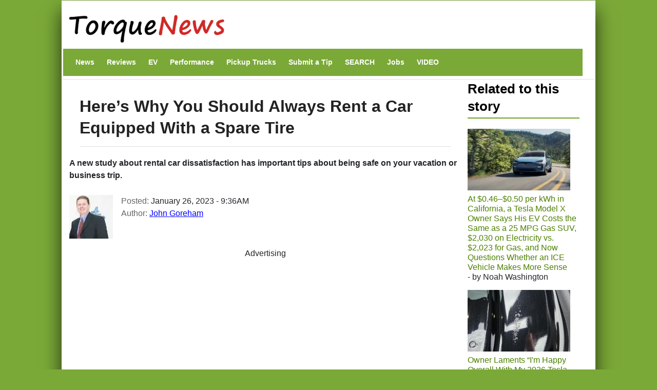

--- FILE ---
content_type: text/html; charset=UTF-8
request_url: https://www.torquenews.com/1083/here-s-why-you-should-always-rent-car-equipped-spare-tire
body_size: 16129
content:
<!DOCTYPE html>
<html lang="en" dir="ltr" prefix="og: https://ogp.me/ns#">
  <head>
    <meta charset="utf-8" />
<meta name="description" content="A new study about rental car dissatisfaction has important tips about being safe on your vacation or business trip." />
<meta name="abstract" content="A new study about rental car dissatisfaction has important tips about being safe on your vacation or business trip." />
<link rel="canonical" href="https://www.torquenews.com/1083/here-s-why-you-should-always-rent-car-equipped-spare-tire" />
<meta name="author" content="John Goreham" />
<meta name="generator" content="Drupal 9" />
<link rel="icon" href="https://www.torquenews.com/profiles/torquenews/themes/tn/favicon.gif" />
<meta property="og:site_name" content="Torque News" />
<meta property="og:type" content="article" />
<meta property="og:url" content="https://www.torquenews.com/1083/here-s-why-you-should-always-rent-car-equipped-spare-tire" />
<meta property="og:title" content="Here’s Why You Should Always Rent a Car Equipped With a Spare Tire" />
<meta property="og:description" content="A new study about rental car dissatisfaction has important tips about being safe on your vacation or business trip." />
<meta property="og:image:type" content="image/jpeg" />
<meta property="og:video:type" content="video.other" />
<meta property="og:image:width" content="1200" />
<meta property="og:image:height" content="675" />
<meta property="og:image:alt" content="Chart of Renal Car Problems Courtesy of Finance Buzz" />
<meta property="og:updated_time" content="2023-01-26T11:18:32-0500" />
<meta property="article:published_time" content="2023-01-26T09:36:02-0500" />
<meta property="article:modified_time" content="2023-01-26T11:18:32-0500" />
<meta name="audience" content="all" />
<meta name="Generator" content="Drupal 10 (https://www.drupal.org)" />
<meta name="MobileOptimized" content="width" />
<meta name="HandheldFriendly" content="true" />
<meta name="viewport" content="width=device-width, initial-scale=1, shrink-to-fit=no" />
<script type="application/ld+json">{
    "@context": "https://schema.org",
    "@graph": [
        {
            "@type": "NewsArticle",
            "@id": "https://www.torquenews.com/1083/here-s-why-you-should-always-rent-car-equipped-spare-tire",
            "headline": "Here’s Why You Should Always Rent a Car Equipped With a Spare Tire",
            "name": "Here’s Why You Should Always Rent a Car Equipped With a Spare Tire",
            "description": "A new study about rental car dissatisfaction has important tips about being safe on your vacation or business trip.",
            "datePublished": "January 26, 2023 - 9:36AM",
            "dateModified": "January 26, 2023 - 11:18AM",
            "isAccessibleForFree": "True",
            "author": {
                "@type": "Person",
                "@id": "https://www.torquenews.com/users/john-goreham",
                "name": "John Goreham",
                "url": "https://www.torquenews.com/users/john-goreham",
                "logo": {
                    "@type": "ImageObject",
                    "url": "https://www.torquenews.com/sites/default/files/tnlogo.jpg",
                    "width": "303",
                    "height": "60"
                }
            },
            "publisher": {
                "@type": "Organization",
                "@id": "https://www.torquenews.com",
                "name": "Torque News",
                "url": "https://www.torquenews.com",
                "logo": {
                    "@type": "ImageObject",
                    "representativeOfPage": "True",
                    "url": "https://www.torquenews.com/sites/default/files/tnlogo.jpg",
                    "width": "303",
                    "height": "60"
                }
            },
            "mainEntityOfPage": "https://www.torquenews.com/1083/here-s-why-you-should-always-rent-car-equipped-spare-tire"
        }
    ]
}</script>
<meta http-equiv="x-ua-compatible" content="ie=edge" />
<meta property="og:description" content="A new study about rental car dissatisfaction has important tips about being safe on your vacation or business trip." />
<meta name="twitter:card" content="summary_large_image" />
<meta name="twitter:image" content="https://www.torquenews.com/sites/default/files/styles/amp_metadata_content_image_min_696px_wide/public/images/finance_buzz_rental_chart.png?itok=wksBnlFe" />

    <title>Here’s Why You Should Always Rent a Car Equipped With a Spare Tire | Torque News</title>
    <style id="critical-css">@media only screen and (max-width:400px) {.row{margin-left:calc(var(--bs-gutter-x) * -.7);--bs-gutter-x:.8rem}.row>*{padding-left:calc(var(--bs-gutter-x) * .2)}}
@media (max-width:767px) {.navbar nav.menu--main{margin-left:0;width:100%;padding-bottom:12px}section#content{padding-right:0;width:100%;flex-shrink:0}}
@media (prefers-reduced-motion:no-preference) {:root{scroll-behavior:smooth}}
@media (min-width:1200px) {h1{font-size:2.5rem}}
@media only screen and (min-width:1200px) {h1.title{font-size:200%}}
@media all and (min-width:560px) {.node .field--type-image{margin:0 1em 0 0}}
@media (min-width:576px) {.container{max-width:540px}.col-sm-3{flex:0 0 auto;width:25%}}
@media (min-width:992px) {.container{max-width:960px}}
@media (min-width:1200px) {h2{font-size:2rem}.container{max-width:1140px}}
@media (min-width:768px) and (max-width:1200px) {h1.title{font-size:160%}}
@media (min-width:768px) {.d-md-block{display:block!important}.region-navigation{width:100%}}
@media (max-width:576px) {:root{--bs-body-font-size: 18px !important;}}
.nav-link{
  display:block;
  padding:0.5rem 1rem;
  font-size:var(--bs-nav-link-font-size);
  font-weight:var(--bs-nav-link-font-weight);
  color:var(--bs-nav-link-color);
  text-decoration:none;
  background:0
}
.navbar{--bs-navbar-padding-x:0;--bs-navbar-padding-y:.5rem;--bs-navbar-color:rgba(var(--bs-emphasis-color-rgb),0.65);--bs-navbar-hover-color:rgba(var(--bs-emphasis-color-rgb),0.8)}
ul.nav{--bs-nav-link-padding-x:1rem;--bs-nav-link-padding-y:.5rem;--bs-nav-link-color:var(--bs-link-color);--bs-nav-link-hover-color:var(--bs-link-hover-color);--bs-nav-link-disabled-color:var(--bs-secondary-color);display:flex;flex-wrap:wrap;padding-left:0;margin-bottom:0;list-style:none}
.text-align-center{text-align:center}
.hidden{display:none}
.visually-hidden{position:absolute!important;overflow:hidden;clip:rect(1px,1px,1px,1px);width:1px;height:1px;word-wrap:normal}
div.adsense{display:inline-block}
div.adsense.responsive{width:100%;overflow:hidden}
.field--type-entity-reference{margin:0 0 1.2em}
.main-container section#block-tn-content .block-inner{padding:20px 0 30px}
.row>*{padding-left:calc(var(--bs-gutter-x) * .2)}
.row{--bs-gutter-x:1.5rem;--bs-gutter-y:0;display:flex;flex-wrap:wrap;margin-top:calc(-1 * var(--bs-gutter-y));margin-right:calc(-.5 * var(--bs-gutter-x));margin-left:calc(-.5 * var(--bs-gutter-x))}.row>*{flex-shrink:0;width:100%;max-width:100%; padding: var(--bs-navbar-padding-y) var(--bs-navbar-padding-x);margin-top:var(--bs-gutter-y)}
/* nav.menu--main{margin-left:0!important}*/
div.comment-author-picture{display:none}
.field--type-image img{margin:0 0 1em}
.field--type-image a{border-bottom:none}
body{margin:0;font-family:var(--bs-body-font-family);font-size:var(--bs-body-font-size);font-weight:var(--bs-body-font-weight);line-height:var(--bs-body-line-height);color:var(--bs-body-color);text-align:var(--bs-body-text-align);backgroh1h2margin-top:0;margin-bottom:.5rem;font-weight:500;line-height:1.2;color:var(--bs-heading-color)}
h1{font-size:180%}
h2{font-size:calc(1.325rem + .9vw)}
p{margin-top:0;margin-bottom:1rem}
ul{padding-left:2rem;margin-top:0;margin-bottom:1rem}
a{color:rgba(var(--bs-link-color-rgb),var(--bs-link-opacity,1));text-decoration:underline}
a:not([href]):not([class]){color:inherit;text-decoration:none}
img{vertical-align:middle}
.img-fluid{max-width:100%;height:auto}
a,a:link,a:visited{color:#4c8001;text-decoration:none}
h1,h2{color:#6ca021}
h2.block-title{border-bottom:2px solid #6ca021}
body.layout-sidebar-second{background-color:#7ba938;font-family:sans-serif;margin:0 auto}
div.dialog-off-canvas-main-canvas{max-width:1040px;padding:0 15px;margin:1px auto;background:#fff;box-shadow:0 20px 35px #000000b3}
div#header-navbar-wrapper{background-color:#fff}
ul.navbar-nav.menu{flex-direction:row}
section#content{padding-right:0}
#block-tn-content{background-color:#fff;clear:left}
.block{margin-bottom:0}
nav#block-tn-mainmenu{background-color:#7ba938; margin-bottom: 0;}
nav#block-tn-mainmenu ul{margin:0}
nav#block-tn-mainmenu a{color:#fff;font-weight:700;font-size:14px;margin:0 4px}
aside#sidebar-second div.block-inner{padding:0 1em 0 0}
.main-container{padding:0}
h1.title{color:#222;font-weight:700;margin-bottom:.5em;font-size:180%;line-height:1.3333;font-family:"Open Sans Condensed",Arial,Helvetica,Verdana,sans-serif;padding:10px 0 15px;border-bottom:1px solid #ddd}
section#block-views-block-related-block-1 img{margin-right:3px}
section#block-views-block-related-block-1 div.view-content>div{line-height:1.2em;margin-bottom:1.5em}
aside#sidebar-second div.view-content{margin-bottom:2em}
h2.block-title{text-transform:inherit;color:#000}===
div.field--name-field-teaser{font-weight:700;padding-bottom:1em}
article.node a,article.node a:link,article.node a:visited{color:#00f}
section.region-navigation li.nav-item{list-style-type:none;display:inline}
a.visually-hidden-focusable{height:1px;left:0;overflow:hidden;position:absolute;top:-500px;width:1px}
.container{--bs-gutter-x:1.5rem;--bs-gutter-y:0;width:100%;padding-right:calc(var(--bs-gutter-x) * .5);padding-left:calc(var(--bs-gutter-x) * .5);margin-right:auto;margin-left:auto}
.region-header-first{margin-left:calc(-1 * var(--bs-gutter-x));margin-right:calc(-1 * var(--bs-gutter-x))}
.col{flex:1 0 0}
.col-12{flex:0 0 auto;width:100%}
.clearfix::after{display:block;clear:both;content:""}
.visually-hidden,.visually-hidden-focusable:not(:focus):not(:focus-within){width:1px!important;height:1px!important;padding:0!important;margin:-1px!important;overflow:hidden!important;clip:rect(0,0,0,0)!important;white-space:nowrap!important .visually-hidden-focusable:not(:focus):not(:focus-within):not(caption),.visually-hidden:not(caption){position:absolute!important}
.align-top{vertical-align:top!important}
.d-inline-block{display:inline-block!important}
.d-none{display:none!important}
body{margin:0;padding:0;font-size:16px;line-height:1.846;font-family:'Open Sans',Arial,Helvetica,Verdana,"Bitstream Vera Sans",sans-serif;background:#eee}
a,a:link,a:visited{color:#b70000;text-decoration:none}
h1{font-size:180%;margin-bottom:1em;line-height:1;font-weight:700}
h2{font-size:1.6em;margin-bottom:1.3333em;line-height:1.3333;font-weight:700}
h1,h2{font-family:"Open Sans Condensed",Arial,Helvetica,Verdana,sans-serif}
p{margin-bottom:1.846em}
ul{margin:10px 0 10px 20px}
img{height:auto;max-width:100%}
.node .field--name-field-image-display{width:100%}
.header-navbar-wrapper{background-color:#b70000}
.navbar-default{background:0 0;border:none;margin-bottom:0;padding:var(--bs-navbar-padding-y) var(--bs-navbar-padding-x)}
.comment-author-picture{text-align:center;margin-bottom:-300px;padding-bottom:300px;position:relative;z-index:2;margin-top:20px}
.comment-author-picture:before{background:#ddd;content:"";height:600px;left:50%;margin-left:-1px;position:absolute;top:0;width:1px;z-index:-1;display:none}
.comment__permalink{display:none}
.header-info .label{color:#666;font-size:100%;font-weight:400;padding:0}
.header-info .article-create-date{float:left;padding-right:20px}
.header-info i{float:left}
.block{margin-bottom:30px}
.container{max-width:720px}
.navbar-default .container{display:block}
.region-header-first{margin-left:calc(-1 * var(--bs-gutter-x));margin-right:calc(-1 * var(--bs-gutter-x))}
.header-wrapper{padding:0;margin:0}
.region-header-first .block{margin-bottom:0}
.col-md-2{flex:0 0 auto;width:16.66666667%}
.col-md-3{flex:0 0 auto;width:25%}
.col-md-9{flex:0 0 auto;width:75%}

::-moz-focus-inner{padding:0;border-style:none}
::-webkit-datetime-edit-day-field,::-webkit-datetime-edit-fields-wrapper,::-webkit-datetime-edit-hour-field,::-webkit-datetime-edit-minute,::-webkit-datetime-edit-month-field,::-webkit-datetime-edit-text,::-webkit-datetime-edit-year-fiel>
::-webkit-inner-spin-button{height:auto}
::-webkit-search-decoration{-webkit-appearance:none}
::-webkit-color-swatch-wrapper{padding:0}
::-webkit-file-upload-button{font:inherit;-webkit-appearance:button}
::file-selector-button{font:inherit;-webkit-appearance:button}
:root{--bs-carousel-indicator-active-bg:#fff;--bs-carousel-caption-color:#fff; --bs-navbar-padding-y: 0.5rem; --bs-body-line-height:1.5}
:root{--bs-breakpoint-xs:0;--bs-breakpoint-sm:576px;--bs-breakpoint-md:768px;--bs-breakpoint-lg:992px;--bs-breakpoint-xl:1200px;--bs-breakpoint-xxl:1400px}
:root{--bb-primary-dark:#0c63e3;--bb-primary-text:#212529;--bb-secondary-dark:#5a6168;--bb-h1-color:#212529;--bb-h2-color:#212529;--bb-h3-color:#212529}
:root{--bs-blue:#0d6efd;--bs-indigo:#6610f2;--bs-purple:#6f42c1;--bs-pink:#d63384;--bs-red:#dc3545;--bs-orange:#fd7e14;--bs-yellow:#ffc107;--bs-green:#198754;--bs-teal:#20c997;--bs-cyan:#0dcaf0;--bs-black:#000;--bs-white:#fff;--bs-gray:#> *,::after,::before{box-sizing:border-box}</style>
<link rel="stylesheet" media="print" href="/core/misc/components/progress.module.css?t8n7s6" data-onload-media="all" onload="this.onload=null;this.media=this.dataset.onloadMedia" />
<noscript><link rel="stylesheet" media="all" href="/core/misc/components/progress.module.css?t8n7s6" />
</noscript><link rel="stylesheet" media="print" href="/core/misc/components/ajax-progress.module.css?t8n7s6" data-onload-media="all" onload="this.onload=null;this.media=this.dataset.onloadMedia" />
<noscript><link rel="stylesheet" media="all" href="/core/misc/components/ajax-progress.module.css?t8n7s6" />
</noscript><link rel="stylesheet" media="print" href="/core/modules/system/css/components/align.module.css?t8n7s6" data-onload-media="all" onload="this.onload=null;this.media=this.dataset.onloadMedia" />
<noscript><link rel="stylesheet" media="all" href="/core/modules/system/css/components/align.module.css?t8n7s6" />
</noscript><link rel="stylesheet" media="print" href="/core/modules/system/css/components/fieldgroup.module.css?t8n7s6" data-onload-media="all" onload="this.onload=null;this.media=this.dataset.onloadMedia" />
<noscript><link rel="stylesheet" media="all" href="/core/modules/system/css/components/fieldgroup.module.css?t8n7s6" />
</noscript><link rel="stylesheet" media="print" href="/core/modules/system/css/components/container-inline.module.css?t8n7s6" data-onload-media="all" onload="this.onload=null;this.media=this.dataset.onloadMedia" />
<noscript><link rel="stylesheet" media="all" href="/core/modules/system/css/components/container-inline.module.css?t8n7s6" />
</noscript><link rel="stylesheet" media="print" href="/core/modules/system/css/components/clearfix.module.css?t8n7s6" data-onload-media="all" onload="this.onload=null;this.media=this.dataset.onloadMedia" />
<noscript><link rel="stylesheet" media="all" href="/core/modules/system/css/components/clearfix.module.css?t8n7s6" />
</noscript><link rel="stylesheet" media="print" href="/core/modules/system/css/components/details.module.css?t8n7s6" data-onload-media="all" onload="this.onload=null;this.media=this.dataset.onloadMedia" />
<noscript><link rel="stylesheet" media="all" href="/core/modules/system/css/components/details.module.css?t8n7s6" />
</noscript><link rel="stylesheet" media="print" href="/core/modules/system/css/components/hidden.module.css?t8n7s6" data-onload-media="all" onload="this.onload=null;this.media=this.dataset.onloadMedia" />
<noscript><link rel="stylesheet" media="all" href="/core/modules/system/css/components/hidden.module.css?t8n7s6" />
</noscript><link rel="stylesheet" media="print" href="/core/modules/system/css/components/item-list.module.css?t8n7s6" data-onload-media="all" onload="this.onload=null;this.media=this.dataset.onloadMedia" />
<noscript><link rel="stylesheet" media="all" href="/core/modules/system/css/components/item-list.module.css?t8n7s6" />
</noscript><link rel="stylesheet" media="print" href="/core/modules/system/css/components/js.module.css?t8n7s6" data-onload-media="all" onload="this.onload=null;this.media=this.dataset.onloadMedia" />
<noscript><link rel="stylesheet" media="all" href="/core/modules/system/css/components/js.module.css?t8n7s6" />
</noscript><link rel="stylesheet" media="print" href="/core/modules/system/css/components/nowrap.module.css?t8n7s6" data-onload-media="all" onload="this.onload=null;this.media=this.dataset.onloadMedia" />
<noscript><link rel="stylesheet" media="all" href="/core/modules/system/css/components/nowrap.module.css?t8n7s6" />
</noscript><link rel="stylesheet" media="print" href="/core/modules/system/css/components/position-container.module.css?t8n7s6" data-onload-media="all" onload="this.onload=null;this.media=this.dataset.onloadMedia" />
<noscript><link rel="stylesheet" media="all" href="/core/modules/system/css/components/position-container.module.css?t8n7s6" />
</noscript><link rel="stylesheet" media="print" href="/core/modules/system/css/components/reset-appearance.module.css?t8n7s6" data-onload-media="all" onload="this.onload=null;this.media=this.dataset.onloadMedia" />
<noscript><link rel="stylesheet" media="all" href="/core/modules/system/css/components/reset-appearance.module.css?t8n7s6" />
</noscript><link rel="stylesheet" media="print" href="/core/modules/system/css/components/resize.module.css?t8n7s6" data-onload-media="all" onload="this.onload=null;this.media=this.dataset.onloadMedia" />
<noscript><link rel="stylesheet" media="all" href="/core/modules/system/css/components/resize.module.css?t8n7s6" />
</noscript><link rel="stylesheet" media="print" href="/core/modules/system/css/components/system-status-counter.css?t8n7s6" data-onload-media="all" onload="this.onload=null;this.media=this.dataset.onloadMedia" />
<noscript><link rel="stylesheet" media="all" href="/core/modules/system/css/components/system-status-counter.css?t8n7s6" />
</noscript><link rel="stylesheet" media="print" href="/core/modules/system/css/components/system-status-report-counters.css?t8n7s6" data-onload-media="all" onload="this.onload=null;this.media=this.dataset.onloadMedia" />
<noscript><link rel="stylesheet" media="all" href="/core/modules/system/css/components/system-status-report-counters.css?t8n7s6" />
</noscript><link rel="stylesheet" media="print" href="/core/modules/system/css/components/system-status-report-general-info.css?t8n7s6" data-onload-media="all" onload="this.onload=null;this.media=this.dataset.onloadMedia" />
<noscript><link rel="stylesheet" media="all" href="/core/modules/system/css/components/system-status-report-general-info.css?t8n7s6" />
</noscript><link rel="stylesheet" media="print" href="/core/modules/system/css/components/tablesort.module.css?t8n7s6" data-onload-media="all" onload="this.onload=null;this.media=this.dataset.onloadMedia" />
<noscript><link rel="stylesheet" media="all" href="/core/modules/system/css/components/tablesort.module.css?t8n7s6" />
</noscript><link rel="stylesheet" media="print" href="/modules/adsense/css/adsense.module.css?t8n7s6" data-onload-media="all" onload="this.onload=null;this.media=this.dataset.onloadMedia" />
<noscript><link rel="stylesheet" media="all" href="/modules/adsense/css/adsense.module.css?t8n7s6" />
</noscript><link rel="stylesheet" media="print" href="/core/modules/views/css/views.module.css?t8n7s6" data-onload-media="all" onload="this.onload=null;this.media=this.dataset.onloadMedia" />
<noscript><link rel="stylesheet" media="all" href="/core/modules/views/css/views.module.css?t8n7s6" />
</noscript><link rel="stylesheet" media="print" href="/themes/bootstrap_barrio/css/components/variables.css?t8n7s6" data-onload-media="all" onload="this.onload=null;this.media=this.dataset.onloadMedia" />
<noscript><link rel="stylesheet" media="all" href="/themes/bootstrap_barrio/css/components/variables.css?t8n7s6" />
</noscript><link rel="stylesheet" media="print" href="/themes/bootstrap_barrio/css/components/user.css?t8n7s6" data-onload-media="all" onload="this.onload=null;this.media=this.dataset.onloadMedia" />
<noscript><link rel="stylesheet" media="all" href="/themes/bootstrap_barrio/css/components/user.css?t8n7s6" />
</noscript><link rel="stylesheet" media="print" href="/themes/bootstrap_barrio/css/components/progress.css?t8n7s6" data-onload-media="all" onload="this.onload=null;this.media=this.dataset.onloadMedia" />
<noscript><link rel="stylesheet" media="all" href="/themes/bootstrap_barrio/css/components/progress.css?t8n7s6" />
</noscript><link rel="stylesheet" media="print" href="/themes/bootstrap_barrio/css/components/affix.css?t8n7s6" data-onload-media="all" onload="this.onload=null;this.media=this.dataset.onloadMedia" />
<noscript><link rel="stylesheet" media="all" href="/themes/bootstrap_barrio/css/components/affix.css?t8n7s6" />
</noscript><link rel="stylesheet" media="print" href="/themes/bootstrap_barrio/css/components/book.css?t8n7s6" data-onload-media="all" onload="this.onload=null;this.media=this.dataset.onloadMedia" />
<noscript><link rel="stylesheet" media="all" href="/themes/bootstrap_barrio/css/components/book.css?t8n7s6" />
</noscript><link rel="stylesheet" media="print" href="/themes/bootstrap_barrio/css/components/contextual.css?t8n7s6" data-onload-media="all" onload="this.onload=null;this.media=this.dataset.onloadMedia" />
<noscript><link rel="stylesheet" media="all" href="/themes/bootstrap_barrio/css/components/contextual.css?t8n7s6" />
</noscript><link rel="stylesheet" media="print" href="/themes/bootstrap_barrio/css/components/feed-icon.css?t8n7s6" data-onload-media="all" onload="this.onload=null;this.media=this.dataset.onloadMedia" />
<noscript><link rel="stylesheet" media="all" href="/themes/bootstrap_barrio/css/components/feed-icon.css?t8n7s6" />
</noscript><link rel="stylesheet" media="print" href="/themes/bootstrap_barrio/css/components/field.css?t8n7s6" data-onload-media="all" onload="this.onload=null;this.media=this.dataset.onloadMedia" />
<noscript><link rel="stylesheet" media="all" href="/themes/bootstrap_barrio/css/components/field.css?t8n7s6" />
</noscript><link rel="stylesheet" media="print" href="/themes/bootstrap_barrio/css/components/header.css?t8n7s6" data-onload-media="all" onload="this.onload=null;this.media=this.dataset.onloadMedia" />
<noscript><link rel="stylesheet" media="all" href="/themes/bootstrap_barrio/css/components/header.css?t8n7s6" />
</noscript><link rel="stylesheet" media="print" href="/themes/bootstrap_barrio/css/components/help.css?t8n7s6" data-onload-media="all" onload="this.onload=null;this.media=this.dataset.onloadMedia" />
<noscript><link rel="stylesheet" media="all" href="/themes/bootstrap_barrio/css/components/help.css?t8n7s6" />
</noscript><link rel="stylesheet" media="print" href="/themes/bootstrap_barrio/css/components/icons.css?t8n7s6" data-onload-media="all" onload="this.onload=null;this.media=this.dataset.onloadMedia" />
<noscript><link rel="stylesheet" media="all" href="/themes/bootstrap_barrio/css/components/icons.css?t8n7s6" />
</noscript><link rel="stylesheet" media="print" href="/themes/bootstrap_barrio/css/components/image-button.css?t8n7s6" data-onload-media="all" onload="this.onload=null;this.media=this.dataset.onloadMedia" />
<noscript><link rel="stylesheet" media="all" href="/themes/bootstrap_barrio/css/components/image-button.css?t8n7s6" />
</noscript><link rel="stylesheet" media="print" href="/themes/bootstrap_barrio/css/components/item-list.css?t8n7s6" data-onload-media="all" onload="this.onload=null;this.media=this.dataset.onloadMedia" />
<noscript><link rel="stylesheet" media="all" href="/themes/bootstrap_barrio/css/components/item-list.css?t8n7s6" />
</noscript><link rel="stylesheet" media="print" href="/themes/bootstrap_barrio/css/components/list-group.css?t8n7s6" data-onload-media="all" onload="this.onload=null;this.media=this.dataset.onloadMedia" />
<noscript><link rel="stylesheet" media="all" href="/themes/bootstrap_barrio/css/components/list-group.css?t8n7s6" />
</noscript><link rel="stylesheet" media="print" href="/themes/bootstrap_barrio/css/components/media.css?t8n7s6" data-onload-media="all" onload="this.onload=null;this.media=this.dataset.onloadMedia" />
<noscript><link rel="stylesheet" media="all" href="/themes/bootstrap_barrio/css/components/media.css?t8n7s6" />
</noscript><link rel="stylesheet" media="print" href="/themes/bootstrap_barrio/css/components/page.css?t8n7s6" data-onload-media="all" onload="this.onload=null;this.media=this.dataset.onloadMedia" />
<noscript><link rel="stylesheet" media="all" href="/themes/bootstrap_barrio/css/components/page.css?t8n7s6" />
</noscript><link rel="stylesheet" media="print" href="/themes/bootstrap_barrio/css/components/search-form.css?t8n7s6" data-onload-media="all" onload="this.onload=null;this.media=this.dataset.onloadMedia" />
<noscript><link rel="stylesheet" media="all" href="/themes/bootstrap_barrio/css/components/search-form.css?t8n7s6" />
</noscript><link rel="stylesheet" media="print" href="/themes/bootstrap_barrio/css/components/shortcut.css?t8n7s6" data-onload-media="all" onload="this.onload=null;this.media=this.dataset.onloadMedia" />
<noscript><link rel="stylesheet" media="all" href="/themes/bootstrap_barrio/css/components/shortcut.css?t8n7s6" />
</noscript><link rel="stylesheet" media="print" href="/themes/bootstrap_barrio/css/components/sidebar.css?t8n7s6" data-onload-media="all" onload="this.onload=null;this.media=this.dataset.onloadMedia" />
<noscript><link rel="stylesheet" media="all" href="/themes/bootstrap_barrio/css/components/sidebar.css?t8n7s6" />
</noscript><link rel="stylesheet" media="print" href="/themes/bootstrap_barrio/css/components/site-footer.css?t8n7s6" data-onload-media="all" onload="this.onload=null;this.media=this.dataset.onloadMedia" />
<noscript><link rel="stylesheet" media="all" href="/themes/bootstrap_barrio/css/components/site-footer.css?t8n7s6" />
</noscript><link rel="stylesheet" media="print" href="/themes/bootstrap_barrio/css/components/skip-link.css?t8n7s6" data-onload-media="all" onload="this.onload=null;this.media=this.dataset.onloadMedia" />
<noscript><link rel="stylesheet" media="all" href="/themes/bootstrap_barrio/css/components/skip-link.css?t8n7s6" />
</noscript><link rel="stylesheet" media="print" href="/themes/bootstrap_barrio/css/components/table.css?t8n7s6" data-onload-media="all" onload="this.onload=null;this.media=this.dataset.onloadMedia" />
<noscript><link rel="stylesheet" media="all" href="/themes/bootstrap_barrio/css/components/table.css?t8n7s6" />
</noscript><link rel="stylesheet" media="print" href="/themes/bootstrap_barrio/css/components/tabledrag.css?t8n7s6" data-onload-media="all" onload="this.onload=null;this.media=this.dataset.onloadMedia" />
<noscript><link rel="stylesheet" media="all" href="/themes/bootstrap_barrio/css/components/tabledrag.css?t8n7s6" />
</noscript><link rel="stylesheet" media="print" href="/themes/bootstrap_barrio/css/components/tableselect.css?t8n7s6" data-onload-media="all" onload="this.onload=null;this.media=this.dataset.onloadMedia" />
<noscript><link rel="stylesheet" media="all" href="/themes/bootstrap_barrio/css/components/tableselect.css?t8n7s6" />
</noscript><link rel="stylesheet" media="print" href="/themes/bootstrap_barrio/css/components/tablesort-indicator.css?t8n7s6" data-onload-media="all" onload="this.onload=null;this.media=this.dataset.onloadMedia" />
<noscript><link rel="stylesheet" media="all" href="/themes/bootstrap_barrio/css/components/tablesort-indicator.css?t8n7s6" />
</noscript><link rel="stylesheet" media="print" href="/themes/bootstrap_barrio/css/components/ui.widget.css?t8n7s6" data-onload-media="all" onload="this.onload=null;this.media=this.dataset.onloadMedia" />
<noscript><link rel="stylesheet" media="all" href="/themes/bootstrap_barrio/css/components/ui.widget.css?t8n7s6" />
</noscript><link rel="stylesheet" media="print" href="/themes/bootstrap_barrio/css/components/tabs.css?t8n7s6" data-onload-media="all" onload="this.onload=null;this.media=this.dataset.onloadMedia" />
<noscript><link rel="stylesheet" media="all" href="/themes/bootstrap_barrio/css/components/tabs.css?t8n7s6" />
</noscript><link rel="stylesheet" media="print" href="/themes/bootstrap_barrio/css/components/toolbar.css?t8n7s6" data-onload-media="all" onload="this.onload=null;this.media=this.dataset.onloadMedia" />
<noscript><link rel="stylesheet" media="all" href="/themes/bootstrap_barrio/css/components/toolbar.css?t8n7s6" />
</noscript><link rel="stylesheet" media="print" href="/themes/bootstrap_barrio/css/components/vertical-tabs.css?t8n7s6" data-onload-media="all" onload="this.onload=null;this.media=this.dataset.onloadMedia" />
<noscript><link rel="stylesheet" media="all" href="/themes/bootstrap_barrio/css/components/vertical-tabs.css?t8n7s6" />
</noscript><link rel="stylesheet" media="print" href="/themes/bootstrap_barrio/css/components/views.css?t8n7s6" data-onload-media="all" onload="this.onload=null;this.media=this.dataset.onloadMedia" />
<noscript><link rel="stylesheet" media="all" href="/themes/bootstrap_barrio/css/components/views.css?t8n7s6" />
</noscript><link rel="stylesheet" media="print" href="/themes/bootstrap_barrio/css/components/webform.css?t8n7s6" data-onload-media="all" onload="this.onload=null;this.media=this.dataset.onloadMedia" />
<noscript><link rel="stylesheet" media="all" href="/themes/bootstrap_barrio/css/components/webform.css?t8n7s6" />
</noscript><link rel="stylesheet" media="print" href="/themes/bootstrap_barrio/css/components/ui-dialog.css?t8n7s6" data-onload-media="all" onload="this.onload=null;this.media=this.dataset.onloadMedia" />
<noscript><link rel="stylesheet" media="all" href="/themes/bootstrap_barrio/css/components/ui-dialog.css?t8n7s6" />
</noscript><link rel="stylesheet" media="print" href="/core/../themes/bootstrap_barrio/components/menu_columns/menu_columns.css?t8n7s6" data-onload-media="all" onload="this.onload=null;this.media=this.dataset.onloadMedia" />
<noscript><link rel="stylesheet" media="all" href="/core/../themes/bootstrap_barrio/components/menu_columns/menu_columns.css?t8n7s6" />
</noscript><link rel="stylesheet" media="print" href="/libraries/bootstrap/dist/css/bootstrap.min.css?t8n7s6" data-onload-media="all" onload="this.onload=null;this.media=this.dataset.onloadMedia" />
<noscript><link rel="stylesheet" media="all" href="/libraries/bootstrap/dist/css/bootstrap.min.css?t8n7s6" />
</noscript><link rel="stylesheet" media="print" href="/themes/bootstrap_barrio/css/print.css?t8n7s6" />
<link rel="stylesheet" media="print" href="/themes/bootstrap_barrio/css/components/navigation.css?t8n7s6" data-onload-media="all" onload="this.onload=null;this.media=this.dataset.onloadMedia" />
<noscript><link rel="stylesheet" media="all" href="/themes/bootstrap_barrio/css/components/navigation.css?t8n7s6" />
</noscript><link rel="stylesheet" media="print" href="/profiles/torquenews/themes/quatro/css/style.css?t8n7s6" data-onload-media="all" onload="this.onload=null;this.media=this.dataset.onloadMedia" />
<noscript><link rel="stylesheet" media="all" href="/profiles/torquenews/themes/quatro/css/style.css?t8n7s6" />
</noscript><link rel="stylesheet" media="print" href="/profiles/torquenews/themes/quatro/../tn/css/green-style.css?t8n7s6" data-onload-media="all" onload="this.onload=null;this.media=this.dataset.onloadMedia" />
<noscript><link rel="stylesheet" media="all" href="/profiles/torquenews/themes/quatro/../tn/css/green-style.css?t8n7s6" />
</noscript><link rel="stylesheet" media="print" href="/profiles/torquenews/themes/tn/css/style.css?t8n7s6" data-onload-media="all" onload="this.onload=null;this.media=this.dataset.onloadMedia" />
<noscript><link rel="stylesheet" media="all" href="/profiles/torquenews/themes/tn/css/style.css?t8n7s6" />
</noscript>
    <script type="application/json" data-drupal-selector="drupal-settings-json">{"path":{"baseUrl":"\/","pathPrefix":"","currentPath":"node\/47433","currentPathIsAdmin":false,"isFront":false,"currentLanguage":"en"},"pluralDelimiter":"\u0003","suppressDeprecationErrors":true,"gtag":{"tagId":"G-CCX6VY1PHL","consentMode":false,"otherIds":[],"events":[],"additionalConfigInfo":[]},"ajaxPageState":{"libraries":"[base64]","theme":"tn","theme_token":null},"ajaxTrustedUrl":[],"user":{"uid":0,"permissionsHash":"def8b6863361a413a413077e1fddd24573cccbd3d47996ac3678ae694d1d74e0"}}</script>
<script src="/core/misc/drupalSettingsLoader.js?v=10.5.0"></script>
<script src="https://pagead2.googlesyndication.com/pagead/js/adsbygoogle.js" defer crossorigin="anonymous"></script>
<script src="/modules/google_tag/js/gtag.js?t8n7s6"></script>

  </head>
  <body class="layout-one-sidebar layout-sidebar-second page-node-47433 path-node node--type-content-news-article">
    <a href="#main-content" class="visually-hidden-focusable">
      Skip to main content
    </a>
    
      <div class="dialog-off-canvas-main-canvas" data-off-canvas-main-canvas>
    <meta name="twitter:site" content="@torquenewsauto">

<div id="header-navbar-wrapper" class="header-navbar-wrapper">
          <header class="navbar navbar-expand-xl navbar-default" id="navbar-main" role="banner">
              <div class="container">
      	  <div class="row">
            <div class="navbar navbar-header col-12">              
                <section class="row region region-navigation">
          <a href="/" title="Home" rel="home" class="navbar-brand">
              <img src="/sites/default/files/tnlogo300px.png" alt="Home" class="img-fluid d-inline-block align-top" width="303" height="60"/>
            
    </a>
    <nav role="navigation" aria-labelledby="block-tn-mainmenu-menu" id="block-tn-mainmenu" class="block block-menu navigation menu--main">
            
  <h2 class="visually-hidden" id="block-tn-mainmenu-menu">Main menu</h2>
  

        
              <ul class="clearfix nav navbar-nav menu">
                    <li class="nav-item">
                          <a href="/auto-news" title="News" class="nav-link nav-link--auto-news" data-drupal-link-system-path="category/1">News</a>
              </li>
                <li class="nav-item">
                          <a href="/auto-industry-reviews" class="nav-link nav-link--auto-industry-reviews" data-drupal-link-system-path="category/61">Reviews</a>
              </li>
                <li class="nav-item">
                          <a href="/electric-vehicles" class="nav-link nav-link--electric-vehicles" data-drupal-link-system-path="taxonomy/term/159">EV</a>
              </li>
                <li class="nav-item">
                          <a href="/performance-vehicles" class="nav-link nav-link--performance-vehicles" data-drupal-link-system-path="category/160">Performance</a>
              </li>
                <li class="nav-item">
                          <a href="/pickup-trucks" class="nav-link nav-link--pickup-trucks" data-drupal-link-system-path="category/161">Pickup Trucks</a>
              </li>
                <li class="nav-item">
                          <a href="/contact" class="nav-link nav-link--contact" data-drupal-link-system-path="contact">Submit a Tip</a>
              </li>
                <li class="nav-item">
                          <a href="/search" class="nav-link nav-link--search" data-drupal-link-system-path="node/21167">SEARCH</a>
              </li>
                <li class="nav-item">
                          <a href="/automotive-journalism-jobs" title="Automotive journalism jobs and careers are TorqueNews.com." class="nav-link nav-link--automotive-journalism-jobs" data-drupal-link-system-path="node/27090">Jobs</a>
              </li>
                <li class="nav-item">
                          <a href="/recent-videos" title="This page provides the latest video news about cars and electric vehicles" class="nav-link nav-link--recent-videos" data-drupal-link-system-path="recent-videos">VIDEO</a>
              </li>
        </ul>
  


  </nav>

  </section>

                                        </div>

                                  </div>
                </div>
            </header>
  </div>


  <div role="main" id="main-container" class="main-container container js-quickedit-main-content">
	
	<div class="row">
            
                  <section class="main-content col col-md-9" id="content" role="main">

                                      <div class="highlighted">  <div data-drupal-messages-fallback class="hidden"></div>

</div>
                  
                
        	
                
                
                          <a id="main-content"></a>

            <section id="block-tn-page-title" class="block block-core block-page-title-block clearfix">
<div class="block-inner">
  
    

      
  <h1 class="title"><span class="field field--name-title field--type-string field--label-hidden">Here’s Why You Should Always Rent a Car Equipped With a Spare Tire</span>
</h1>


  </div>
</section>

<section id="block-tn-content" class="block block-system block-system-main-block clearfix">
<div class="block-inner">
  
    

      <article data-history-node-id="47433" class="node node--type-content-news-article content-news-article is-promoted full clearfix">

  
    

  
            <div class="field field--name-field-teaser field--type-string field--label-hidden field__item">A new study about rental car dissatisfaction has important tips about being safe on your vacation or business trip.</div>
      

      <div class="author header-info">
     <article class="profile">
  
            <div class="field field--name-user-picture field--type-image field--label-hidden field__item">  <a href="/users/john-goreham">  <picture>
                  <source srcset="/sites/default/files/styles/user_picture/public/pictures/me%20head%20shot%20250%20x%20250%20%20headshot%20tn%20in%20suit.webp?itok=Gr0ZiM-G 85w, /sites/default/files/styles/user_thumbnail_hi_res/public/pictures/me%20head%20shot%20250%20x%20250%20%20headshot%20tn%20in%20suit.webp?itok=bb17ImrJ 125w" type="image/webp" sizes="(min-width: 300px) 85px, 85px"/>
              <source srcset="/sites/default/files/styles/user_picture/public/pictures/me%20head%20shot%20250%20x%20250%20%20headshot%20tn%20in%20suit.jpg?itok=Gr0ZiM-G 85w, /sites/default/files/styles/user_thumbnail_hi_res/public/pictures/me%20head%20shot%20250%20x%20250%20%20headshot%20tn%20in%20suit.jpg?itok=bb17ImrJ 125w" type="image/jpeg" sizes="(min-width: 300px) 85px, 85px"/>
                  <img loading="eager" srcset="/sites/default/files/styles/user_picture/public/pictures/me%20head%20shot%20250%20x%20250%20%20headshot%20tn%20in%20suit.jpg?itok=Gr0ZiM-G 85w, /sites/default/files/styles/user_thumbnail_hi_res/public/pictures/me%20head%20shot%20250%20x%20250%20%20headshot%20tn%20in%20suit.jpg?itok=bb17ImrJ 125w" sizes="(min-width: 300px) 85px, 85px" width="85" height="85" style="width:85px; aspect-ratio: 1/1" src="/sites/default/files/styles/user_picture/public/pictures/me%20head%20shot%20250%20x%20250%20%20headshot%20tn%20in%20suit.jpg?itok=Gr0ZiM-G" alt="John Goreham, Vice President of the New England Motor Press Association" />

  </picture>
</a>
</div>
      </article>

      <span class="label">Posted:</span> <span class="field field--name-created field--type-created field--label-hidden"><time datetime="2023-01-26T09:36:02-05:00" title="Thursday, January 26, 2023 - 9:36AM" class="datetime">January 26, 2023 - 9:36AM</time>
</span>
<br />
      <span class="label">Author:</span> <span class="field field--name-uid field--type-entity-reference field--label-hidden"><a title="View user profile." href="/users/john-goreham" class="username">John Goreham</a></span>

    </div>
    <br />
  <div class="content">
    <div class="text-align-left">
  <div class="adsense responsive" >
      
<!-- responsive -->
<center>Advertising</center>
<ins class="adsbygoogle"
     style="display:block; height:350px"
     data-ad-client="ca-pub-1907408331997182"
     data-ad-slot="9988671431"
     data-ad-format="auto"
     data-full-width-responsive="true"></ins>
<script>
     (adsbygoogle = window.adsbygoogle || []).push({});
</script>

  </div>
</div>
<br />
            <div class="field field--name-field-image-display field--type-image field--label-hidden field__item">  <a href="/sites/default/files/images/finance_buzz_rental_chart.png">  <picture>
                  <source srcset="/sites/default/files/styles/hero_image_mobile/public/images/finance_buzz_rental_chart.webp?itok=KZjxB70v 400w, /sites/default/files/styles/hero_image_small/public/images/finance_buzz_rental_chart.webp?itok=SdzlLp17 800w, /sites/default/files/styles/amp_metadata_content_image_min_696px_wide/public/images/finance_buzz_rental_chart.webp?itok=wksBnlFe 1200w" type="image/webp" sizes="(min-width:400px) 800px, 700vw. 
(min-width:1200px) 800px, 700vw. "/>
              <source srcset="/sites/default/files/styles/hero_image_mobile/public/images/finance_buzz_rental_chart.png?itok=KZjxB70v 400w, /sites/default/files/styles/hero_image_small/public/images/finance_buzz_rental_chart.png?itok=SdzlLp17 800w, /sites/default/files/styles/amp_metadata_content_image_min_696px_wide/public/images/finance_buzz_rental_chart.png?itok=wksBnlFe 1200w" type="image/png" sizes="(min-width:400px) 800px, 700vw. 
(min-width:1200px) 800px, 700vw. "/>
                  <img loading="lazy" srcset="/sites/default/files/styles/hero_image_mobile/public/images/finance_buzz_rental_chart.png?itok=KZjxB70v 400w, /sites/default/files/styles/hero_image_small/public/images/finance_buzz_rental_chart.png?itok=SdzlLp17 800w, /sites/default/files/styles/amp_metadata_content_image_min_696px_wide/public/images/finance_buzz_rental_chart.png?itok=wksBnlFe 1200w" sizes="(min-width:400px) 800px, 700vw. 
(min-width:1200px) 800px, 700vw. " width="800" height="450" src="/sites/default/files/styles/hero_image_small/public/images/finance_buzz_rental_chart.png?itok=SdzlLp17" alt="Chart of Renal Car Problems Courtesy of Finance Buzz" title="Chart of Renal Car Problems Courtesy of Finance Buzz" />

  </picture>
</a>
</div>
      <p class="share-buttons">
    <strong><span style="color:red">Follow us today...</span></strong>
    <a href="https://www.facebook.com/sharer.php?u=https://www.torquenews.com/1083/here-s-why-you-should-always-rent-car-equipped-spare-tire" target="_blank">
      <img src="/profiles/torquenews/facebook.png" loading="lazy" width="64" height="64" alt="Facebook icon"/>
    </a>&nbsp;
    <a href="https://x.com/share?text=Here%E2%80%99s+Why+You+Should+Always+Rent+a+Car+Equipped+With+a+Spare+Tire -&nbsp;via&nbsp;@torquenewsauto&amp;url=https://www.torquenews.com/1083/here-s-why-you-should-always-rent-car-equipped-spare-tire">
      <img src="/profiles/torquenews/x.png" loading="lazy" width="64" height="64" alt="X icon"/>
    </a>&nbsp;
    <a href="https://t.me/teslaev" target="_blank" title="Join us on Telegram!">
      <img src="/profiles/torquenews/telegram.png" loading="lazy" width="64" height="64" alt="Telegram icon"/>
    </a>&nbsp;
    <a href="https://www.reddit.com/submit?url=https://www.torquenews.com/1083/here-s-why-you-should-always-rent-car-equipped-spare-tire&title=Here%E2%80%99s+Why+You+Should+Always+Rent+a+Car+Equipped+With+a+Spare+Tire" target="_blank" title="Join us on Reddit!">
      <img src="/profiles/torquenews/reddit.png" loading="lazy" width="64" height="64" alt="Reddit icon"/>
    </a>
  </p><div class="text-align-left">
  <div class="adsense responsive" >
      
<!-- responsive -->
<center>Advertising</center>
<ins class="adsbygoogle"
     style="display:block; height:350px"
     data-ad-client="ca-pub-1907408331997182"
     data-ad-slot="7046767822"
     data-ad-format="auto"
     data-full-width-responsive="true"></ins>
<script>
     (adsbygoogle = window.adsbygoogle || []).push({});
</script>

  </div>
</div>
<br />
            <div class="clearfix text-formatted field field--name-body field--type-text-long field--label-hidden field__item"><p>When you rent a car, you often have no choice in what you get. Regardless of what you reserve, the rental car agency will change if they wish based on availability. However, many times you can pick your rental car from a few choices on the day you pick it up.  Our advice is to try to get one that has a spare tire. </p>

<p><a href="https://www.torquenews.com/1083/five-reasons-not-rent-tesla-model-3" target="_blank">Here Are Five Reasons Not to Rent a Tesla Model 3</a></p>

<p>A new study by <a target="_blank">Finance Buzz</a> found that over one in five car renters report having a flat tire during renting. 21% reported the problem. While that may seem high, we know from past dialogues with AAA and others that roadside assistance groups handle roughly the same number of tire-related assistance trips per year as there are cars on the road. If you haven’t had a flat lately, be glad. Your time is almost up.</p>

<p>Among all of the problems experienced by renters, getting a flat tire was at the very top of the list. </p>

<p>Here are some other findings the Finance Buzz investigation discovered:<br>
-1 in 6 people have changed or canceled vacation plans because of high prices or lack of rental car availability.<br>
-Nearly 1 in 4 renters (24%) admit to smoking cigarettes in a rental car. 11% admitted to smoking marijuana.<br>
-40% of renters pay for rental car insurance provided by the rental company. 26% pay with a credit card that covers the cost of rental car insurance.<br>
-21% of car renters say they’ve been unable to figure out how to fully operate basic car features (wipers, lights, etc.).</p>
<div class="text-align-left">
  <div class="adsense responsive" >
      
<!-- responsive -->
<center>Advertising</center>
<ins class="adsbygoogle"
     style="display:block; height:350px"
     data-ad-client="ca-pub-1907408331997182"
     data-ad-slot="3427694442"
     data-ad-format="auto"
     data-full-width-responsive="true"></ins>
<script>
     (adsbygoogle = window.adsbygoogle || []).push({});
</script>

  </div>
</div>
<br /><br /><p><strong>Related Story</strong>: <a href="https://www.torquenews.com/1083/choosing-rental-car-heres-why-nissan-rogue-crossover-perfect-pick" target="_blank">Choosing A Rental Car? Here's Why The Nissan Rogue Crossover Is The Perfect Pick</a></p>

<p>The Finance Buzz survey asked about 1,000 renters to provide feedback on their experience renting in the last year. While this is certainly not the definitive survey of its type, it provides a great look at what problems renters encounter when they rent.</p>

<p><strong>Related Story</strong>: <a href="https://www.torquenews.com/1083/hertz-forced-judge-reveal-how-many-people-it-accused-car-theft" target="_blank">Hertz Forced By Judge To Reveal How Many People It Accused Of Car Theft</a></p>

<p>So how can you know if a car has a spare tire or not? Simply Google it. We can tell you that nearly all electric vehicles and sports models have ditched the spare. For example, no Tesla models have a spare tire. Mainstream vehicles like a Toyota RAV4 or Nissan Rogue are much more likely to have a spare in the trunk should you need it. Why do you need the spare? Sure, the rental car agency may be able to help you. Eventually. But a spare gives you the option of calling AAA and getting back on the road quickly. </p>

<p>If you have rented a car recently, tell us what challenges you encountered in our comments section below. </p>

<p><strong><a target="_blank">John Goreham</a></strong> is a long-time <a href="https://www.facebook.com/NewEnglandMotorPressAssociation" target="_blank">New England Motor Press Association </a>member and recovering engineer.  John's interest in EVs goes back to 1990 when he designed the thermal control system for an EV battery as part of an academic team. After earning his mechanical engineering degree, John completed a marketing program at Northeastern University and worked with automotive component manufacturers, in the semiconductor industry, and in biotech. In addition to Torque News, John's work has appeared in print in dozens of American news outlets and he provides reviews to many vehicle shopping sites. You can follow John on TikTok <a href="https://vm.tiktok.com/ZMeGtkhs1/" target="_blank">@ToknCars</a>, on <a href="https://twitter.com/JohnGoreham" target="_blank"> Twitter</a>, and view his credentials at <a href="https://www.linkedin.com/in/john-goreham-297ab519/" target="_blank">Linkedin</a></p>
</div>
      <p><a href="https://www.google.com/preferences/source?q=torquenews.com" target="_blank" aria-label="Add Torque news as a preferred source in google."><img src="/profiles/torquenews/google_preferred_source_badge_dark.png" alt="Google preferred badge"></a></p>
      <div class="field field--name-taxonomy-vocabulary-1 field--type-entity-reference field--label-hidden field__items">
              <div class="field__item"><a href="/automotive-news" hreflang="en">Automotive News</a></div>
              <div class="field__item"><a href="/electric-vehicles" hreflang="en">Electric Vehicle News and Reviews</a></div>
              <div class="field__item"><a href="/news-opinion" hreflang="en">News Opinion</a></div>
          </div>
  
      <div class="field field--name-taxonomy-vocabulary-2 field--type-entity-reference field--label-hidden field__items">
              <div class="field__item"><a href="/tesla" hreflang="en">Tesla</a></div>
          </div>
  
      <div class="field field--name-field-car-models field--type-entity-reference field--label-hidden field__items">
              <div class="field__item"><a href="/tesla-model-3" hreflang="en">Tesla Model 3</a></div>
          </div>
  

  <div class="inline__links"><nav class="links inline nav links-inline"><span class="comment-add nav-link"><a href="/comment/reply/node/47433/comment_node_content_news_arti#comment-form" title="Share your thoughts and opinions.">Add new comment</a></span></nav>
  </div>
<div class="text-align-left">
  <div class="adsense responsive" >
      
<!-- responsive -->
<center>Advertising</center>
<ins class="adsbygoogle"
     style="display:block; height:350px"
     data-ad-client="ca-pub-1907408331997182"
     data-ad-slot="9860573439"
     data-ad-format="auto"
     data-full-width-responsive="true"></ins>
<script>
     (adsbygoogle = window.adsbygoogle || []).push({});
</script>

  </div>
</div>
<br /><p class="share-buttons">
    <strong><span style="color:red">Follow us today...</span></strong>
    <a href="https://www.facebook.com/sharer.php?u=https://www.torquenews.com/1083/here-s-why-you-should-always-rent-car-equipped-spare-tire" target="_blank">
      <img src="/profiles/torquenews/facebook.png" loading="lazy" width="64" height="64" alt="Facebook icon"/>
    </a>&nbsp;
    <a href="https://x.com/share?text=Here%E2%80%99s+Why+You+Should+Always+Rent+a+Car+Equipped+With+a+Spare+Tire -&nbsp;via&nbsp;@torquenewsauto&amp;url=https://www.torquenews.com/1083/here-s-why-you-should-always-rent-car-equipped-spare-tire">
      <img src="/profiles/torquenews/x.png" loading="lazy" width="64" height="64" alt="X icon"/>
    </a>&nbsp;
    <a href="https://t.me/teslaev" target="_blank" title="Join us on Telegram!">
      <img src="/profiles/torquenews/telegram.png" loading="lazy" width="64" height="64" alt="Telegram icon"/>
    </a>&nbsp;
    <a href="https://www.reddit.com/submit?url=https://www.torquenews.com/1083/here-s-why-you-should-always-rent-car-equipped-spare-tire&title=Here%E2%80%99s+Why+You+Should+Always+Rent+a+Car+Equipped+With+a+Spare+Tire" target="_blank" title="Join us on Reddit!">
      <img src="/profiles/torquenews/reddit.png" loading="lazy" width="64" height="64" alt="Reddit icon"/>
    </a>
  </p><section class="field field--name-comment-node-content-news-arti field--type-comment field--label-above comment-wrapper">
      
    <h2 class="title">Comments</h2>
    
  
  

<article role="article" data-comment-user-id="0" id="comment-144129" class="comment js-comment by-anonymous clearfix">
<span class="hidden" data-comment-timestamp="1674748033"></span>
<div class="row">
  <div class="comment-author-picture col-sm-3 col-md-2"> 
    
  </div>
  <div class="comment-content col-sm-9 col-md-10">
    <div class="comment__content">
          
      <h3 class="comment_title"><a href="/comment/144129/edit#comment-144129" class="permalink" rel="bookmark" hreflang="und">Hardly ever rent anymore on</a></h3>
      
        <div class="comment__meta">
      <span class="comment-author-name"><i class="fa fa-user"></i> <span>Tom Marcone (not verified)</span></span>&nbsp;&nbsp;&nbsp;
      <span class="comment-created"><i class="fa fa-clock-o"></i> January 26, 2023 - 10:47AM</span>
      <p class="comment__permalink"><a href="/comment/144129/edit#comment-144129" hreflang="und">Permalink</a></p>
          </div>
    
            <div class="clearfix text-formatted field field--name-comment-body field--type-text-long field--label-hidden field__item"><p>Hardly ever rent anymore on business.  The high cost of rentals, their endless &quot;fees&quot;, waiting in line and finding gas on the way back are easily offset by a couple of UBER&#039;s.</p>
</div>
      
          <nav>

  <div class="inline__links"><nav class="links inline nav links-inline"><span class="comment-reply nav-link"><a href="/comment/reply/node/47433/comment_node_content_news_arti/144129">Reply</a></span></nav>
  </div>
</nav>
      </div>
</div>
</div>
</article>
<br /><div class="text-align-left">
  <div class="adsense responsive" >
      
<!-- responsive -->
<center>Advertising</center>
<ins class="adsbygoogle"
     style="display:block; height:350px"
     data-ad-client="ca-pub-1907408331997182"
     data-ad-slot="0659700259"
     data-ad-format="auto"
     data-full-width-responsive="true"></ins>
<script>
     (adsbygoogle = window.adsbygoogle || []).push({});
</script>

  </div>
</div>
<br /><br />

  
</section>

  </div>
  <!--<a href="https://www.google.com/preferences/source?q=torquenews.com" target="_blank" aria-label="Add TorqueNews as a preferred google search result.">
    <img src="/profiles/torquenews/google_preferred_source_badge_dark.png" alt="Google Preferred badge">
  </a>-->

</article>

  </div>
</section>

<section class="views-element-container block block-views block-views-blocktoday-most-popular-block-2 clearfix" id="block-views-block-today-most-popular-block-2">
<div class="block-inner">
  
      <h2 class="block-title">Today&#039;s car news</h2>
    

      <div><div class="view view-today-most-popular view-id-today_most_popular view-display-id-block_2 js-view-dom-id-308bd31145c115389529448d6c5fa1fbfe63b3f06eb4d1058c5c7bd46ad3b406">
  
    
      
      <div class="view-content">
          <div>
    <div class="views-field views-field-field-image-display"><div class="field-content">  <a href="/1084/toyota-master-tech-says-ive-been-seeing-lot-tundra-radiator-failures-due-fan-shroud-rubbing"><img loading="lazy" src="/sites/default/files/styles/views_block_preview/public/images/2024%20Toyota%20Tundra_13.jpg?itok=Ip-wtuMa" width="200" height="120" alt="2024 Toyota Tundra" title="Matt Hyman&#039;s 2024 Toyota Tundra in the driveway" class="image-style-views-block-preview" />

</a>
</div></div><div class="views-field views-field-title"><span class="field-content"><a href="/1084/toyota-master-tech-says-ive-been-seeing-lot-tundra-radiator-failures-due-fan-shroud-rubbing" hreflang="en">Toyota Master Tech Says, “I’ve Been Seeing a Lot of Tundra Radiator Failures Due To Fan Shroud Rubbing, All Just Out Of Warranty” - Here’s the Cheap Fix</a></span></div><span class="views-field views-field-uid"><span class="field-content"> - by Denis Flierl</span></span>
  </div>
    <div>
    <div class="views-field views-field-field-image-display"><div class="field-content">  <a href="/17998/towing-7000-pounds-5000-foot-climb-rivian-r1t-owner-says-he-arrived-just-9-battery-after"><img loading="lazy" src="/sites/default/files/styles/views_block_preview/public/images/Rivian%20R1T%20Towing%20Mountains%20In%20Background.jpeg?itok=xwEV4N4a" width="200" height="120" alt="A black Rivian R1T electric pickup truck is shown from a side/front 3/4 angle, parked on a concrete pad with desert mountains visible in the background. The truck appears to be equipped with aftermarket bronze/gold wheels and a roof rack system." title="Rivian R1T Towing Mountains In Background" class="image-style-views-block-preview" />

</a>
</div></div><div class="views-field views-field-title"><span class="field-content"><a href="/17998/towing-7000-pounds-5000-foot-climb-rivian-r1t-owner-says-he-arrived-just-9-battery-after" hreflang="en">Towing 7,000 Pounds Up a 5,000-Foot Climb, a Rivian R1T Owner Says He Arrived With Just 9% Battery After Slowing to 35 MPH, and Still Calls the Truck “Amazing” in Arizona’s Mountains</a></span></div><span class="views-field views-field-uid"><span class="field-content"> - by Noah Washington</span></span>
  </div>
    <div>
    <div class="views-field views-field-field-image-display"><div class="field-content">  <a href="/17998/046-050-kwh-california-tesla-model-x-owner-says-his-ev-costs-same-25-mpg-gas-suv-2030"><img loading="lazy" src="/sites/default/files/styles/views_block_preview/public/images/2026%20Tesla%20Model%20X%20Front%203_4%20Quarters%20Blue_0.jpeg?itok=xe5tJ1Ci" width="200" height="120" alt="A light blue Tesla Model X SUV driving on a winding mountain road, captured from a front three-quarter angle with lush green forest scenery in the background." title="2026 Tesla Model X Front 3_4 Quarters Blue" class="image-style-views-block-preview" />

</a>
</div></div><div class="views-field views-field-title"><span class="field-content"><a href="/17998/046-050-kwh-california-tesla-model-x-owner-says-his-ev-costs-same-25-mpg-gas-suv-2030" hreflang="en">At $0.46–$0.50 per kWh in California, a Tesla Model X Owner Says His EV Costs the Same as a 25 MPG Gas SUV, $2,030 on Electricity vs. $2,023 for Gas, and Now Questions Whether an ICE Vehicle Makes More Sense</a></span></div><span class="views-field views-field-uid"><span class="field-content"> - by Noah Washington</span></span>
  </div>
    <div>
    <div class="views-field views-field-field-image-display"><div class="field-content">  <a href="/1084/toyota-got-me-2024-prius-owner-joins-dead-12v-club-900-miles-now-im-forced-carry-jump-box-just"><img loading="lazy" src="/sites/default/files/styles/views_block_preview/public/images/2024%20Toyota%20Prius%2012V.jpg?itok=p2yeTUhS" width="200" height="120" alt="2024 Toyota Prius" title="Shannon&#039;s 2024 Toyota Prius" class="image-style-views-block-preview" />

</a>
</div></div><div class="views-field views-field-title"><span class="field-content"><a href="/1084/toyota-got-me-2024-prius-owner-joins-dead-12v-club-900-miles-now-im-forced-carry-jump-box-just" hreflang="en">“Toyota Got Me”: 2024 Prius Owner Joins The ‘Dead 12V Club’ At 900 Miles; “Now I’m Forced To Carry A Jump Box Just To Be Safe”</a></span></div><span class="views-field views-field-uid"><span class="field-content"> - by Denis Flierl</span></span>
  </div>
    <div>
    <div class="views-field views-field-field-image-display"><div class="field-content">  <a href="/18004/mustang-mach-e-owner-learns-aggressive-acceleration-good-his-battery-sites-stanford-study"><img loading="lazy" src="/sites/default/files/styles/views_block_preview/public/images/yellow%20Ford%20Mustang%20Mach-E.jpg?itok=AxzUs3PX" width="200" height="120" alt="Yellow Ford Mustang Mach-E" title="Yellow Ford Mustang Mach-E" class="image-style-views-block-preview" />

</a>
</div></div><div class="views-field views-field-title"><span class="field-content"><a href="/18004/mustang-mach-e-owner-learns-aggressive-acceleration-good-his-battery-sites-stanford-study" hreflang="en">A Mustang Mach-E Owner Learns That Aggressive Acceleration Is Good for His Battery, Sites Stanford Study That Says, “Dynamic Cycling Enhances Battery Lifetime by up to 38%”</a></span></div><span class="views-field views-field-uid"><span class="field-content"> - by Chris Johnston</span></span>
  </div>

    </div>
  
            <div class="view-footer">
      <h2 class="block-title">Automobile brands</h2>
<div class="tag"><a href="/acura">Acura</a></div>
<div class="tag"><a href="/alfa-romeo">Alfa Romeo</a></div>
<div class="tag"><a href="/audi">Audi</a></div>
<div class="tag"><a href="/bentley">Bentley</a></div>
<div class="tag"><a href="/bmw">BMW</a></div>
<div class="tag"><a href="/bugatti">Bugatti</a></div>
<div class="tag"><a href="/buick">Buick</a></div>
<div class="tag"><a href="/cadillac">Cadillac</a></div>
<div class="tag"><a href="/chevrolet">Chevy</a></div>
<div class="tag"><a href="/chrysler">Chrysler</a></div>
<div class="tag"><a href="/ferrari">Ferrari</a></div>
<div class="tag"><a href="/fiat">Fiat</a></div>
<div class="tag"><a href="/ford">Ford</a></div>
<div class="tag"><a href="/gm">GM</a></div>
<div class="tag"><a href="/honda">Honda</a></div>
<div class="tag"><a href="/hyundai">Hyundai</a></div>
<div class="tag"><a href="/infiniti">Infiniti</a></div>
<div class="tag"><a href="/jaguar">Jaguar</a></div>
<div class="tag"><a href="/jeep">Jeep</a></div>
<div class="tag"><a href="/kia">Kia</a></div>
<div class="tag"><a href="/lamborghini">Lamborghini</a></div>
<div class="tag"><a href="/land-rover">Land Rover</a></div>
<div class="tag"><a href="/lexus">Lexus</a></div>
<div class="tag"><a href="/lucid-motors">Lucid</a></div>
<div class="tag"><a href="/mazda">Mazda</a></div>
<div class="tag"><a href="/mercedes-benz">Mercedes</a></div>
<div class="tag"><a href="/nissan">Nissan</a></div>
<div class="tag"><a href="/porsche">Porsche</a></div>
<div class="tag"><a href="/ram">Ram</a></div>
<div class="tag"><a href="/rivian">Rivian</a></div>
<div class="tag"><a href="/smart">Smart</a></div>
<div class="tag"><a href="/subaru">Subaru</a></div>
<div class="tag"><a href="/tesla">Tesla</a></div>
<div class="tag"><a href="/toyota">Toyota</a></div>
<div class="tag"><a href="/volkswagen">Volkswagen</a></div>
<div class="tag"><a href="/volvo">Volvo</a></div>
    </div>
    </div>
</div>

  </div>
</section>



              </section>

                              <aside id="sidebar-second" class="col-md-3" role="complementary">
              <section class="views-element-container block block-views block-views-blockrelated-block-1 clearfix" id="block-views-block-related-block-1">
<div class="block-inner">
  
      <h2 class="block-title">Related to this story</h2>
    

      <div><div class="view view-related view-id-related view-display-id-block_1 js-view-dom-id-b4747b4192e0137bc134d756fe26117db9eaaf6f5d375da630f8c519e2277950">
  
    
      
      <div class="view-content">
          <div>
    <div class="views-field views-field-field-image-display"><div class="field-content">  <a href="/17998/046-050-kwh-california-tesla-model-x-owner-says-his-ev-costs-same-25-mpg-gas-suv-2030"><img loading="lazy" src="/sites/default/files/styles/views_block_preview/public/images/2026%20Tesla%20Model%20X%20Front%203_4%20Quarters%20Blue_0.jpeg?itok=xe5tJ1Ci" width="200" height="120" alt="A light blue Tesla Model X SUV driving on a winding mountain road, captured from a front three-quarter angle with lush green forest scenery in the background." title="2026 Tesla Model X Front 3_4 Quarters Blue" class="image-style-views-block-preview" />

</a>
</div></div><div class="views-field views-field-title"><span class="field-content"><a href="/17998/046-050-kwh-california-tesla-model-x-owner-says-his-ev-costs-same-25-mpg-gas-suv-2030" hreflang="en">At $0.46–$0.50 per kWh in California, a Tesla Model X Owner Says His EV Costs the Same as a 25 MPG Gas SUV, $2,030 on Electricity vs. $2,023 for Gas, and Now Questions Whether an ICE Vehicle Makes More Sense</a></span></div><span class="views-field views-field-uid"><span class="field-content"> - by Noah Washington</span></span>
  </div>
    <div>
    <div class="views-field views-field-field-image-display"><div class="field-content">  <a href="/1083/owner-laments-im-happy-overall-my-2026-tesla-model-y-juniper-60k-cars-paint-quality-should-be"><img loading="lazy" src="/sites/default/files/styles/views_block_preview/public/images/tesla%20model%20y%20paint%20defect%20Stephen%20Yelaes%20permission%20granted%20%281%29.jpg?itok=yVUShkZg" width="200" height="120" alt="A Tesla Model Y with a paint defect is shown" title="Is Tesla&#039;s Paint Quality Poor?" class="image-style-views-block-preview" />

</a>
</div></div><div class="views-field views-field-title"><span class="field-content"><a href="/1083/owner-laments-im-happy-overall-my-2026-tesla-model-y-juniper-60k-cars-paint-quality-should-be" hreflang="en">Owner Laments “I&#039;m Happy Overall With My 2026 Tesla Model Y Juniper, but a $60K+ Car’s Paint Quality Should Be Better Like a Toyota or Lexus. Are the Robots Not Checking?”</a></span></div><span class="views-field views-field-uid"><span class="field-content"> - by John Goreham</span></span>
  </div>
    <div>
    <div class="views-field views-field-field-image-display"><div class="field-content">  <a href="/1083/tesla-owner-frigid-new-hampshire-asks-my-new-model-y-frozen-solid-and-unusable-what-do-owners"><img loading="lazy" src="/sites/default/files/styles/views_block_preview/public/images/winter_road_with_ice_8EZq8.jpg?itok=i24A0W8k" width="200" height="120" alt="A rural road is shown covered in a foot of ice" title="Tesla Model Y - Is It Good In Winter?" class="image-style-views-block-preview" />

</a>
</div></div><div class="views-field views-field-title"><span class="field-content"><a href="/1083/tesla-owner-frigid-new-hampshire-asks-my-new-model-y-frozen-solid-and-unusable-what-do-owners" hreflang="en">Tesla Owner From Frigid New Hampshire Asks, “My New Model Y Is Frozen Solid and Unusable, What Do Owners Who Live In Cold Climates Do?” - We Weigh the Pluses and Minuses of Teslas In Extreme Cold</a></span></div><span class="views-field views-field-uid"><span class="field-content"> - by John Goreham</span></span>
  </div>
    <div>
    <div class="views-field views-field-field-image-display"><div class="field-content">  <a href="/17998/tesla-cybertruck-owner-says-his-foundation-series-drives-perfectly-fsd-over-100-miles-then"><img loading="lazy" src="/sites/default/files/styles/views_block_preview/public/images/2026_tesla_cybertruck_stainless_sand_dune_drift.jpeg?itok=JBwTjkUk" width="200" height="120" alt="A 2026 Tesla Cybertruck spews dirt into the air." title="2026_tesla_cybertruck_stainless_sand_dune_drift" class="image-style-views-block-preview" />

</a>
</div></div><div class="views-field views-field-title"><span class="field-content"><a href="/17998/tesla-cybertruck-owner-says-his-foundation-series-drives-perfectly-fsd-over-100-miles-then" hreflang="en">A Tesla Cybertruck Owner Says His Foundation Series Drives Perfectly on FSD for Over 100 Miles, Then Suddenly “Drives Like a Maniac” on the Same Return Route – He Adds, “It Crosses Yellow Lines and Gets Too Close to Other Cars”</a></span></div><span class="views-field views-field-uid"><span class="field-content"> - by Noah Washington</span></span>
  </div>
    <div>
    <div class="views-field views-field-field-image-display"><div class="field-content">  <a href="/18004/id-pay-10k-new-battery-says-tesla-model-3-owner-over-200000-miles-and-30-battery-degradation"><img loading="lazy" src="/sites/default/files/styles/views_block_preview/public/images/black%202018%20Tesla%20Model%203.jpg?itok=2GYwIUly" width="200" height="120" alt="Black 2018 Tesla Model 3" title="Black 2018 Tesla Model 3" class="image-style-views-block-preview" />

</a>
</div></div><div class="views-field views-field-title"><span class="field-content"><a href="/18004/id-pay-10k-new-battery-says-tesla-model-3-owner-over-200000-miles-and-30-battery-degradation" hreflang="en">“I’d Pay $10k for a New Battery,” Says Tesla Model 3 Owner with over 200,000 Miles and 30% Battery Degradation, He Adds, “The Motor Will Last 30 Years”</a></span></div><span class="views-field views-field-uid"><span class="field-content"> - by Chris Johnston</span></span>
  </div>
    <div>
    <div class="views-field views-field-field-image-display"><div class="field-content">  <a href="/11826/cybertruck-owner-says-tesla-finally-agreed-buy-back-his-cybertruck-after-9-service-visits-now"><img loading="lazy" src="/sites/default/files/styles/views_block_preview/public/images/Cybertruck%20at%20Tesla%20Service_3.jpg?itok=nFQpYnF4" width="200" height="120" alt="Tesla Cybertruck" title="A Cybertruck Owner Says Tesla Finally Agreed To Buy Back His Cybertruck After 9 Service Visits – Now The EV Maker Is Charging Him $1,300 To Remove The Wrap &amp; Window Tint" class="image-style-views-block-preview" />

</a>
</div></div><div class="views-field views-field-title"><span class="field-content"><a href="/11826/cybertruck-owner-says-tesla-finally-agreed-buy-back-his-cybertruck-after-9-service-visits-now" hreflang="en">A Cybertruck Owner Says Tesla Finally Agreed To Buy Back His Cybertruck After 9 Service Visits – Now The EV Maker Is Charging Him $1,300 To Remove The Wrap &amp; Window Tint</a></span></div><span class="views-field views-field-uid"><span class="field-content"> - by Tinsae Aregay</span></span>
  </div>
    <div>
    <div class="views-field views-field-field-image-display"><div class="field-content">  <a href="/1083/after-q4-collapse-evs-dropped-back-2022-market-share-level-us-analysts-urge-ev-fans-not-panic"><img loading="lazy" src="/sites/default/files/styles/views_block_preview/public/images/ken%20k%20bolt%20permission%20granted%20%281%29.jpg?itok=JeSOH10e" width="200" height="120" alt="A 2027 Chevrolet Bolt Charges" title="A 2027 Chevrolet Bolt Charges" class="image-style-views-block-preview" />

</a>
</div></div><div class="views-field views-field-title"><span class="field-content"><a href="/1083/after-q4-collapse-evs-dropped-back-2022-market-share-level-us-analysts-urge-ev-fans-not-panic" hreflang="en">After the “Q4 Collapse,” EVs Dropped Back to the 2022 Market Share Level In the U.S. -  Analysts Urge EV Fans Not to Panic</a></span></div><span class="views-field views-field-uid"><span class="field-content"> - by John Goreham</span></span>
  </div>
    <div>
    <div class="views-field views-field-field-image-display"><div class="field-content">  <a href="/11826/tesla-cybertruck-owner-says-he-drives-grubhub-after-work-afford-trucks-monthly-payments-he"><img loading="lazy" src="/sites/default/files/styles/views_block_preview/public/images/Tesla%20Cybertruck%20driving%20highway_4.jpg?itok=DIGPDdvd" width="200" height="120" alt="Tesla Cybertruck" title="A Tesla Cybertruck Owner Says He Drives For Grubhub After Work To Afford The Truck’s Monthly Payments – He Adds, “If You Are Struggling To Afford Your Cybertruck, This is An Easy Solution”" class="image-style-views-block-preview" />

</a>
</div></div><div class="views-field views-field-title"><span class="field-content"><a href="/11826/tesla-cybertruck-owner-says-he-drives-grubhub-after-work-afford-trucks-monthly-payments-he" hreflang="en">A Tesla Cybertruck Owner Says He Drives For Grubhub After Work To Afford The Truck’s Monthly Payments – He Adds, “If You Are Struggling To Afford Your Cybertruck, This is An Easy Solution”</a></span></div><span class="views-field views-field-uid"><span class="field-content"> - by Tinsae Aregay</span></span>
  </div>
    <div>
    <div class="views-field views-field-field-image-display"><div class="field-content">  <a href="/17998/tesla-cybertruck-owner-says-professional-audio-measurements-show-truck-has-nearly-10-db-less"><img loading="lazy" src="/sites/default/files/styles/views_block_preview/public/images/2026_tesla_cybertruck_stainless_towing_trailer_sunset_1.jpeg?itok=VL6g1rxI" width="200" height="120" alt="Tesla Cybertruck stainless steel electric pickup towing a large trailer on a highway at sunset" title="2026_tesla_cybertruck_stainless_towing_trailer" class="image-style-views-block-preview" />

</a>
</div></div><div class="views-field views-field-title"><span class="field-content"><a href="/17998/tesla-cybertruck-owner-says-professional-audio-measurements-show-truck-has-nearly-10-db-less" hreflang="en">A Tesla Cybertruck Owner Says Professional Audio Measurements Show the Truck Has Nearly 10 dB Less Bass at 30 Hz Than a Model Y, He Adds, “My REW Analysis With a Calibrated Microphone Confirms the Cybertruck Lacks Low-End Bass”</a></span></div><span class="views-field views-field-uid"><span class="field-content"> - by Noah Washington</span></span>
  </div>
    <div>
    <div class="views-field views-field-field-image-display"><div class="field-content">  <a href="/1084/i-got-2023-tesla-model-y-dual-motor-christmas-and-im-buying-2k-boost-upgrade-app-increase"><img loading="lazy" src="/sites/default/files/styles/views_block_preview/public/images/2023%20Tesla%20Model%20Y.jpg?itok=558X8CVO" width="200" height="120" alt="2023 Tesla Model Y" title="Madison DeFazio&#039;s 2023 Tesla Model Y" class="image-style-views-block-preview" />

</a>
</div></div><div class="views-field views-field-title"><span class="field-content"><a href="/1084/i-got-2023-tesla-model-y-dual-motor-christmas-and-im-buying-2k-boost-upgrade-app-increase" hreflang="en">“I Got a 2023 Tesla Model Y Dual Motor For Christmas, and I’m Buying the $2K Boost Upgrade App to Increase the Speed by 0.6 Seconds - I Think It’s Worth It!” </a></span></div><span class="views-field views-field-uid"><span class="field-content"> - by Denis Flierl</span></span>
  </div>
    <div>
    <div class="views-field views-field-field-image-display"><div class="field-content">  <a href="/17998/shop-owner-says-it-added-center-front-seat-tesla-cybertruck-fit-four-people-he-adds-nothing"><img loading="lazy" src="/sites/default/files/styles/views_block_preview/public/images/Tesla%20Cybertruck%20with%20Three%20Front%20Seats.jpg?itok=UByNeLIU" width="200" height="120" alt="Tesla Cybertruck custom interior with three front seats, black leather upholstery, and center front seat modification for large families" title="Tesla Cybertruck with Three Front Seats" class="image-style-views-block-preview" />

</a>
</div></div><div class="views-field views-field-title"><span class="field-content"><a href="/17998/shop-owner-says-it-added-center-front-seat-tesla-cybertruck-fit-four-people-he-adds-nothing" hreflang="en">A Shop Owner Says It Added a Center Front Seat to a Tesla Cybertruck To Fit Four People, He Adds, “Nothing Money and Time Can’t Fix” After Designing a Bracket and Sourcing a Van Seat</a></span></div><span class="views-field views-field-uid"><span class="field-content"> - by Noah Washington</span></span>
  </div>
    <div>
    <div class="views-field views-field-field-image-display"><div class="field-content">  <a href="/11826/tesla-cybertruck-owner-says-he-believes-his-truck-will-last-40-years-he-adds-stainless-steel"><img loading="lazy" src="/sites/default/files/styles/views_block_preview/public/images/Tesla%20Cybertruck%20being%20towed_8.jpg?itok=2znncqU4" width="200" height="120" alt="Tesla Cybertruck" title="A Tesla Cybertruck Owner Says He Believes His Truck Will Last 40 Years. He Adds, “Stainless Steel Exoskeletons, No Paint, No Rust, No Engine, No Transmission. It’s Built To Outlast The Gas Industry”" class="image-style-views-block-preview" />

</a>
</div></div><div class="views-field views-field-title"><span class="field-content"><a href="/11826/tesla-cybertruck-owner-says-he-believes-his-truck-will-last-40-years-he-adds-stainless-steel" hreflang="en">A Tesla Cybertruck Owner Says His Truck Will Last 40 Years. He Adds, “Stainless Steel Exoskeletons, No Paint, No Rust, No Engine, No Transmission. It’s Built To Outlast The Gas Industry”</a></span></div><span class="views-field views-field-uid"><span class="field-content"> - by Tinsae Aregay</span></span>
  </div>

    </div>
  
          </div>
</div>

  </div>
</section>



          </aside>
                  </div>
  </div>

      <footer class="footer container" role="contentinfo">
      <div class="footer-inner">
            <section class="row region region-footer">
    <nav role="navigation" aria-labelledby="block-footer-2-menu" id="block-footer-2" class="block block-menu navigation menu--footer">
            
  <h2 class="visually-hidden" id="block-footer-2-menu">Footer</h2>
  

        
              <ul class="clearfix nav flex-row" data-component-id="bootstrap_barrio:menu_columns">
                    <li class="nav-item">
                <a href="/privacy-policy" class="nav-link nav-link--privacy-policy" data-drupal-link-system-path="node/4">Privacy Policy</a>
              </li>
                <li class="nav-item">
                <a href="/content/disclaimer" class="nav-link nav-link--content-disclaimer" data-drupal-link-system-path="node/3">Disclaimer</a>
              </li>
                <li class="nav-item">
                <a href="/about-us" class="nav-link nav-link--about-us" data-drupal-link-system-path="node/2">About Us</a>
              </li>
                <li class="nav-item">
                <a href="/contact" class="nav-link nav-link--contact" data-drupal-link-system-path="contact">Contact / Submit a Tip</a>
              </li>
                <li class="nav-item">
                <a href="/content/torquenews-reporters" class="nav-link nav-link--content-torquenews-reporters" data-drupal-link-system-path="node/5">TorqueNews Reporters</a>
              </li>
                <li class="nav-item">
                <a href="/republish-torquenews-stories-your-website" class="nav-link nav-link--republish-torquenews-stories-your-website" data-drupal-link-system-path="node/14580">Republish TorqueNews Stories</a>
              </li>
                <li class="nav-item">
                <a href="/sitemap" class="nav-link nav-link--sitemap" data-drupal-link-system-path="sitemap">Sitemap and RSS</a>
              </li>
        </ul>
  



  </nav>
<section id="block-footer" class="block-content-basic block block-block-content block-block-contented6a0ac4-3f4b-4bcd-8882-8104839d7512 clearfix">
<div class="block-inner">
  
    

      
            <div class="clearfix text-formatted field field--name-body field--type-text-with-summary field--label-hidden field__item"><p>Torque News is an automotive news provider by Hareyan Publishing, LLC, dedicated to covering the latest news, reviews, and opinions about the car industry. Our professional team of reporters has many years of experience covering the latest cars, trucks, upcoming new-car launches, and car shows. They provide expertise, authority, and trustworthiness in covering automotive news. Torque News provides a fresh perspective not found on other auto websites with unique pieces on design, international events, product news, and industry trends. TorqueNews.com offers a new look at the world's love affair with cars! We are committed to the highest ethics, providing diverse voices, accuracy, making corrections, and the best standards of automotive journalism. Copyright © 2010-2025 Torque News.</p>
</div>
      
  </div>
</section>


  </section>

	  </div>
    </footer>
    <!--<amp-analytics type="googleanalytics">
  <script type="application/json">
    {
      "vars": {
        "account": "5464546899"
      },
      "triggers": {
        "trackAmpview": {
          "on": "visible",
          "request": "pageview"
        }
      }
    }
  </script>-->
</amp-analytics>

  </div>

    
    <script src="/core/assets/vendor/jquery/jquery.min.js?v=3.7.1"></script>
<script src="/core/assets/vendor/once/once.min.js?v=1.0.1"></script>
<script src="/core/misc/drupal.js?v=10.5.0"></script>
<script src="/core/misc/drupal.init.js?v=10.5.0"></script>
<script src="/core/assets/vendor/tabbable/index.umd.min.js?v=6.2.0"></script>
<script src="/themes/bootstrap_barrio/js/barrio.js?v=10.5.0"></script>
<script src="/core/modules/comment/js/comment-by-viewer.js?v=10.5.0"></script>
<script src="/core/misc/progress.js?v=10.5.0"></script>
<script src="/core/assets/vendor/loadjs/loadjs.min.js?v=4.3.0"></script>
<script src="/core/misc/debounce.js?v=10.5.0"></script>
<script src="/core/misc/announce.js?v=10.5.0"></script>
<script src="/core/misc/message.js?v=10.5.0"></script>
<script src="/themes/bootstrap_barrio/js/messages.js?t8n7s6"></script>
<script src="/core/misc/ajax.js?v=10.5.0"></script>
<script src="/modules/google_tag/js/gtag.ajax.js?t8n7s6"></script>
<script src="//cdnjs.cloudflare.com/ajax/libs/popper.js/1.14.3/umd/popper.min.js"></script>
<script src="/libraries/bootstrap/dist/js/bootstrap.min.js?t8n7s6"></script>
<script src="https://pagead2.googlesyndication.com/pagead/js/adsbygoogle.js?client=ca-pub-1907408331997182" async crossorigin="anonymous"></script>

  </body>
</html>


--- FILE ---
content_type: text/html; charset=utf-8
request_url: https://www.google.com/recaptcha/api2/aframe
body_size: 248
content:
<!DOCTYPE HTML><html><head><meta http-equiv="content-type" content="text/html; charset=UTF-8"></head><body><script nonce="LzGxCygTwWhKOskeKj9oKw">/** Anti-fraud and anti-abuse applications only. See google.com/recaptcha */ try{var clients={'sodar':'https://pagead2.googlesyndication.com/pagead/sodar?'};window.addEventListener("message",function(a){try{if(a.source===window.parent){var b=JSON.parse(a.data);var c=clients[b['id']];if(c){var d=document.createElement('img');d.src=c+b['params']+'&rc='+(localStorage.getItem("rc::a")?sessionStorage.getItem("rc::b"):"");window.document.body.appendChild(d);sessionStorage.setItem("rc::e",parseInt(sessionStorage.getItem("rc::e")||0)+1);localStorage.setItem("rc::h",'1768754367754');}}}catch(b){}});window.parent.postMessage("_grecaptcha_ready", "*");}catch(b){}</script></body></html>